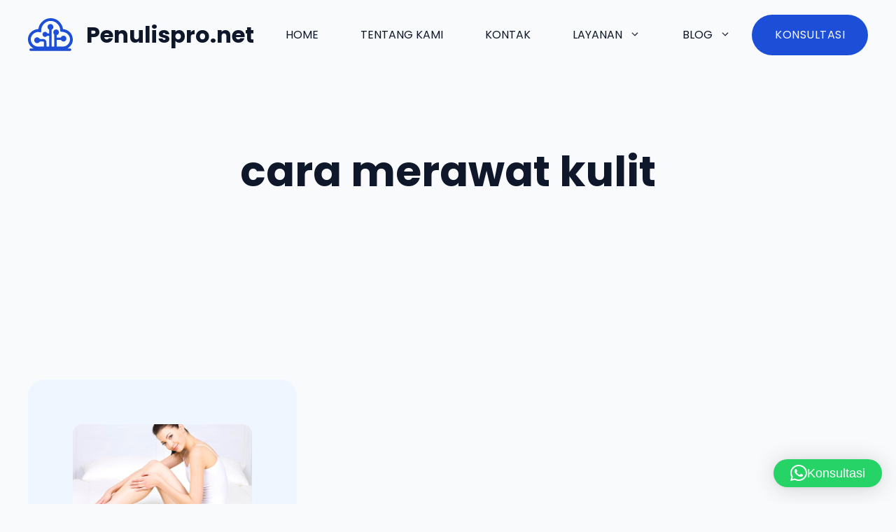

--- FILE ---
content_type: text/html; charset=UTF-8
request_url: https://penulispro.net/tag/cara-merawat-kulit/
body_size: 9442
content:
<!DOCTYPE html><html lang="en-US"><head><meta charset="UTF-8"> <script defer src="[data-uri]"></script><meta name='robots' content='noindex, follow' /><meta name="viewport" content="width=device-width, initial-scale=1"><!-- <link media="all" href="https://penulispro.net/wp-content/cache/autoptimize/css/autoptimize_19451d4219635dead6b803f97b0783b5.css" rel="stylesheet"> -->
<link rel="stylesheet" type="text/css" href="//penulispro.net/wp-content/cache/wpfc-minified/6o6hjx28/hdijf.css" media="all"/><title>cara merawat kulit Archives &#8902; Penulispro.net</title><meta property="og:locale" content="en_US" /><meta property="og:type" content="article" /><meta property="og:title" content="cara merawat kulit Archives &#8902; Penulispro.net" /><meta property="og:url" content="https://penulispro.net/tag/cara-merawat-kulit/" /><meta property="og:site_name" content="Penulispro.net" /> <script type="application/ld+json" class="yoast-schema-graph">{"@context":"https://schema.org","@graph":[{"@type":"CollectionPage","@id":"https://penulispro.net/tag/cara-merawat-kulit/","url":"https://penulispro.net/tag/cara-merawat-kulit/","name":"cara merawat kulit Archives &#8902; Penulispro.net","isPartOf":{"@id":"https://penulispro.net/#website"},"primaryImageOfPage":{"@id":"https://penulispro.net/tag/cara-merawat-kulit/#primaryimage"},"image":{"@id":"https://penulispro.net/tag/cara-merawat-kulit/#primaryimage"},"thumbnailUrl":"https://penulispro.net/wp-content/uploads/2015/03/skin.jpg","breadcrumb":{"@id":"https://penulispro.net/tag/cara-merawat-kulit/#breadcrumb"},"inLanguage":"en-US"},{"@type":"ImageObject","inLanguage":"en-US","@id":"https://penulispro.net/tag/cara-merawat-kulit/#primaryimage","url":"https://penulispro.net/wp-content/uploads/2015/03/skin.jpg","contentUrl":"https://penulispro.net/wp-content/uploads/2015/03/skin.jpg","width":570,"height":300},{"@type":"BreadcrumbList","@id":"https://penulispro.net/tag/cara-merawat-kulit/#breadcrumb","itemListElement":[{"@type":"ListItem","position":1,"name":"Home","item":"https://penulispro.net/"},{"@type":"ListItem","position":2,"name":"cara merawat kulit"}]},{"@type":"WebSite","@id":"https://penulispro.net/#website","url":"https://penulispro.net/","name":"Penulispro.net","description":"100% Atlet Senam Jari Indonesia","publisher":{"@id":"https://penulispro.net/#organization"},"potentialAction":[{"@type":"SearchAction","target":{"@type":"EntryPoint","urlTemplate":"https://penulispro.net/?s={search_term_string}"},"query-input":{"@type":"PropertyValueSpecification","valueRequired":true,"valueName":"search_term_string"}}],"inLanguage":"en-US"},{"@type":"Organization","@id":"https://penulispro.net/#organization","name":"Penulispro.net","url":"https://penulispro.net/","logo":{"@type":"ImageObject","inLanguage":"en-US","@id":"https://penulispro.net/#/schema/logo/image/","url":"https://penulispro.net/wp-content/uploads/2024/11/cloud-logo-1.svg","contentUrl":"https://penulispro.net/wp-content/uploads/2024/11/cloud-logo-1.svg","width":66,"height":48,"caption":"Penulispro.net"},"image":{"@id":"https://penulispro.net/#/schema/logo/image/"}}]}</script> <link rel='dns-prefetch' href='//www.googletagmanager.com' /><link href='https://fonts.gstatic.com' crossorigin rel='preconnect' /><link href='https://fonts.googleapis.com' crossorigin rel='preconnect' /><link rel="alternate" type="application/rss+xml" title="Penulispro.net &raquo; Feed" href="https://penulispro.net/feed/" /><link rel="alternate" type="application/rss+xml" title="Penulispro.net &raquo; Comments Feed" href="https://penulispro.net/comments/feed/" /><link rel="alternate" type="application/rss+xml" title="Penulispro.net &raquo; cara merawat kulit Tag Feed" href="https://penulispro.net/tag/cara-merawat-kulit/feed/" /><link rel='stylesheet' id='generate-google-fonts-css' href='https://fonts.googleapis.com/css?family=Poppins%3Aregular%2C500%2C700&#038;display=auto&#038;ver=3.6.1' media='all' /><!-- <link rel='stylesheet' id='generateblocks-global-css' href='https://penulispro.net/wp-content/cache/autoptimize/css/autoptimize_single_80f97411662399d5b0c33752b47a6cc9.css' media='all' /> -->
<link rel="stylesheet" type="text/css" href="//penulispro.net/wp-content/cache/wpfc-minified/12tdm3pn/hdexz.css" media="all"/> <script src='//penulispro.net/wp-content/cache/wpfc-minified/2fm8j6uu/hdexz.js' type="text/javascript"></script>
<!-- <script src="https://penulispro.net/wp-includes/js/jquery/jquery.min.js" id="jquery-core-js"></script> --> <!-- <script defer='defer' src="https://penulispro.net/wp-includes/js/jquery/jquery-migrate.min.js" id="jquery-migrate-js"></script> --> 
 <script defer='defer' src="https://www.googletagmanager.com/gtag/js?id=GT-TX54KCSP" id="google_gtagjs-js" async></script> <script defer id="google_gtagjs-js-after" src="[data-uri]"></script> <link rel="https://api.w.org/" href="https://penulispro.net/wp-json/" /><link rel="alternate" title="JSON" type="application/json" href="https://penulispro.net/wp-json/wp/v2/tags/2868" /><link rel="EditURI" type="application/rsd+xml" title="RSD" href="https://penulispro.net/xmlrpc.php?rsd" /><meta name="generator" content="Site Kit by Google 1.167.0" /><meta name="google-site-verification" content="laOFWJ41QJEOdmucK9IrMX-nVCu2hOEQFlXD28APg9M" /><script type="text/javascript">(function(url){
	if(/(?:Chrome\/26\.0\.1410\.63 Safari\/537\.31|WordfenceTestMonBot)/.test(navigator.userAgent)){ return; }
	var addEvent = function(evt, handler) {
		if (window.addEventListener) {
			document.addEventListener(evt, handler, false);
		} else if (window.attachEvent) {
			document.attachEvent('on' + evt, handler);
		}
	};
	var removeEvent = function(evt, handler) {
		if (window.removeEventListener) {
			document.removeEventListener(evt, handler, false);
		} else if (window.detachEvent) {
			document.detachEvent('on' + evt, handler);
		}
	};
	var evts = 'contextmenu dblclick drag dragend dragenter dragleave dragover dragstart drop keydown keypress keyup mousedown mousemove mouseout mouseover mouseup mousewheel scroll'.split(' ');
	var logHuman = function() {
		if (window.wfLogHumanRan) { return; }
		window.wfLogHumanRan = true;
		var wfscr = document.createElement('script');
		wfscr.type = 'text/javascript';
		wfscr.async = true;
		wfscr.src = url + '&r=' + Math.random();
		(document.getElementsByTagName('head')[0]||document.getElementsByTagName('body')[0]).appendChild(wfscr);
		for (var i = 0; i < evts.length; i++) {
			removeEvent(evts[i], logHuman);
		}
	};
	for (var i = 0; i < evts.length; i++) {
		addEvent(evts[i], logHuman);
	}
})('//penulispro.net/?wordfence_lh=1&hid=B7BCA56B029BAF87318A3452651576E2');</script><meta name="generator" content="Elementor 3.34.2; features: additional_custom_breakpoints; settings: css_print_method-external, google_font-enabled, font_display-auto"></head><body class="archive tag tag-cara-merawat-kulit tag-2868 wp-custom-logo wp-embed-responsive wp-theme-generatepress post-image-below-header post-image-aligned-center sticky-menu-fade metaslider-plugin no-sidebar nav-float-right separate-containers header-aligned-left dropdown-hover elementor-default elementor-kit-10809" itemtype="https://schema.org/Blog" itemscope> <a class="screen-reader-text skip-link" href="#content" title="Skip to content">Skip to content</a><header class="site-header has-inline-mobile-toggle" id="masthead" aria-label="Site"  itemtype="https://schema.org/WPHeader" itemscope><div class="inside-header grid-container"><div class="site-branding-container"><div class="site-logo"> <a href="https://penulispro.net/" rel="home"> <img  class="header-image is-logo-image" alt="Penulispro.net" src="https://penulispro.net/wp-content/uploads/2024/11/cloud-logo-1.svg" width="66" height="48" /> </a></div><div class="site-branding"><p class="main-title" itemprop="headline"> <a href="https://penulispro.net/" rel="home">Penulispro.net</a></p></div></div><nav class="main-navigation mobile-menu-control-wrapper" id="mobile-menu-control-wrapper" aria-label="Mobile Toggle"> <button data-nav="site-navigation" class="menu-toggle" aria-controls="primary-menu" aria-expanded="false"> <span class="gp-icon icon-menu-bars"><svg viewBox="0 0 512 512" aria-hidden="true" xmlns="http://www.w3.org/2000/svg" width="1em" height="1em"><path d="M0 96c0-13.255 10.745-24 24-24h464c13.255 0 24 10.745 24 24s-10.745 24-24 24H24c-13.255 0-24-10.745-24-24zm0 160c0-13.255 10.745-24 24-24h464c13.255 0 24 10.745 24 24s-10.745 24-24 24H24c-13.255 0-24-10.745-24-24zm0 160c0-13.255 10.745-24 24-24h464c13.255 0 24 10.745 24 24s-10.745 24-24 24H24c-13.255 0-24-10.745-24-24z" /></svg><svg viewBox="0 0 512 512" aria-hidden="true" xmlns="http://www.w3.org/2000/svg" width="1em" height="1em"><path d="M71.029 71.029c9.373-9.372 24.569-9.372 33.942 0L256 222.059l151.029-151.03c9.373-9.372 24.569-9.372 33.942 0 9.372 9.373 9.372 24.569 0 33.942L289.941 256l151.03 151.029c9.372 9.373 9.372 24.569 0 33.942-9.373 9.372-24.569 9.372-33.942 0L256 289.941l-151.029 151.03c-9.373 9.372-24.569 9.372-33.942 0-9.372-9.373-9.372-24.569 0-33.942L222.059 256 71.029 104.971c-9.372-9.373-9.372-24.569 0-33.942z" /></svg></span><span class="screen-reader-text">Menu</span> </button></nav><nav class="main-navigation sub-menu-right" id="site-navigation" aria-label="Primary"  itemtype="https://schema.org/SiteNavigationElement" itemscope><div class="inside-navigation grid-container"> <button class="menu-toggle" aria-controls="primary-menu" aria-expanded="false"> <span class="gp-icon icon-menu-bars"><svg viewBox="0 0 512 512" aria-hidden="true" xmlns="http://www.w3.org/2000/svg" width="1em" height="1em"><path d="M0 96c0-13.255 10.745-24 24-24h464c13.255 0 24 10.745 24 24s-10.745 24-24 24H24c-13.255 0-24-10.745-24-24zm0 160c0-13.255 10.745-24 24-24h464c13.255 0 24 10.745 24 24s-10.745 24-24 24H24c-13.255 0-24-10.745-24-24zm0 160c0-13.255 10.745-24 24-24h464c13.255 0 24 10.745 24 24s-10.745 24-24 24H24c-13.255 0-24-10.745-24-24z" /></svg><svg viewBox="0 0 512 512" aria-hidden="true" xmlns="http://www.w3.org/2000/svg" width="1em" height="1em"><path d="M71.029 71.029c9.373-9.372 24.569-9.372 33.942 0L256 222.059l151.029-151.03c9.373-9.372 24.569-9.372 33.942 0 9.372 9.373 9.372 24.569 0 33.942L289.941 256l151.03 151.029c9.372 9.373 9.372 24.569 0 33.942-9.373 9.372-24.569 9.372-33.942 0L256 289.941l-151.029 151.03c-9.373 9.372-24.569 9.372-33.942 0-9.372-9.373-9.372-24.569 0-33.942L222.059 256 71.029 104.971c-9.372-9.373-9.372-24.569 0-33.942z" /></svg></span><span class="screen-reader-text">Menu</span> </button><div id="primary-menu" class="main-nav"><ul id="menu-homepage" class=" menu sf-menu"><li id="menu-item-90" class="menu-item menu-item-type-custom menu-item-object-custom menu-item-home menu-item-90"><a href="https://penulispro.net">Home</a></li><li id="menu-item-44404" class="menu-item menu-item-type-post_type menu-item-object-page menu-item-44404"><a href="https://penulispro.net/tentang-kami/">Tentang Kami</a></li><li id="menu-item-44403" class="menu-item menu-item-type-post_type menu-item-object-page menu-item-44403"><a href="https://penulispro.net/kontak/">Kontak</a></li><li id="menu-item-44695" class="menu-item menu-item-type-post_type menu-item-object-page menu-item-has-children menu-item-44695"><a href="https://penulispro.net/layanan/">Layanan<span role="presentation" class="dropdown-menu-toggle"><span class="gp-icon icon-arrow"><svg viewBox="0 0 330 512" aria-hidden="true" xmlns="http://www.w3.org/2000/svg" width="1em" height="1em"><path d="M305.913 197.085c0 2.266-1.133 4.815-2.833 6.514L171.087 335.593c-1.7 1.7-4.249 2.832-6.515 2.832s-4.815-1.133-6.515-2.832L26.064 203.599c-1.7-1.7-2.832-4.248-2.832-6.514s1.132-4.816 2.832-6.515l14.162-14.163c1.7-1.699 3.966-2.832 6.515-2.832 2.266 0 4.815 1.133 6.515 2.832l111.316 111.317 111.316-111.317c1.7-1.699 4.249-2.832 6.515-2.832s4.815 1.133 6.515 2.832l14.162 14.163c1.7 1.7 2.833 4.249 2.833 6.515z" /></svg></span></span></a><ul class="sub-menu"><li id="menu-item-44696" class="menu-item menu-item-type-custom menu-item-object-custom menu-item-44696"><a href="https://penulispro.net/penulis-artikel/">Jasa Penulisan Artikel SEO</a></li></ul></li><li id="menu-item-44402" class="menu-item menu-item-type-post_type menu-item-object-page current_page_parent menu-item-has-children menu-item-44402"><a href="https://penulispro.net/blog/">Blog<span role="presentation" class="dropdown-menu-toggle"><span class="gp-icon icon-arrow"><svg viewBox="0 0 330 512" aria-hidden="true" xmlns="http://www.w3.org/2000/svg" width="1em" height="1em"><path d="M305.913 197.085c0 2.266-1.133 4.815-2.833 6.514L171.087 335.593c-1.7 1.7-4.249 2.832-6.515 2.832s-4.815-1.133-6.515-2.832L26.064 203.599c-1.7-1.7-2.832-4.248-2.832-6.514s1.132-4.816 2.832-6.515l14.162-14.163c1.7-1.699 3.966-2.832 6.515-2.832 2.266 0 4.815 1.133 6.515 2.832l111.316 111.317 111.316-111.317c1.7-1.699 4.249-2.832 6.515-2.832s4.815 1.133 6.515 2.832l14.162 14.163c1.7 1.7 2.833 4.249 2.833 6.515z" /></svg></span></span></a><ul class="sub-menu"><li id="menu-item-5651" class="menu-item menu-item-type-taxonomy menu-item-object-category menu-item-has-children menu-item-5651"><a href="https://penulispro.net/category/artikel-berita/">Artikel &amp; Berita<span role="presentation" class="dropdown-menu-toggle"><span class="gp-icon icon-arrow-right"><svg viewBox="0 0 192 512" aria-hidden="true" xmlns="http://www.w3.org/2000/svg" width="1em" height="1em" fill-rule="evenodd" clip-rule="evenodd" stroke-linejoin="round" stroke-miterlimit="1.414"><path d="M178.425 256.001c0 2.266-1.133 4.815-2.832 6.515L43.599 394.509c-1.7 1.7-4.248 2.833-6.514 2.833s-4.816-1.133-6.515-2.833l-14.163-14.162c-1.699-1.7-2.832-3.966-2.832-6.515 0-2.266 1.133-4.815 2.832-6.515l111.317-111.316L16.407 144.685c-1.699-1.7-2.832-4.249-2.832-6.515s1.133-4.815 2.832-6.515l14.163-14.162c1.7-1.7 4.249-2.833 6.515-2.833s4.815 1.133 6.514 2.833l131.994 131.993c1.7 1.7 2.832 4.249 2.832 6.515z" fill-rule="nonzero" /></svg></span></span></a><ul class="sub-menu"><li id="menu-item-12803" class="menu-item menu-item-type-taxonomy menu-item-object-category menu-item-12803"><a href="https://penulispro.net/category/bisnis-online/">Bisnis Online</a></li><li id="menu-item-15" class="menu-item menu-item-type-taxonomy menu-item-object-category menu-item-15"><a href="https://penulispro.net/category/bisnis-ekonomi/">Bisnis &amp; Ekonomi</a></li><li id="menu-item-17" class="menu-item menu-item-type-taxonomy menu-item-object-category menu-item-17"><a href="https://penulispro.net/category/hiburan/">Hiburan</a></li><li id="menu-item-18" class="menu-item menu-item-type-taxonomy menu-item-object-category menu-item-18"><a href="https://penulispro.net/category/humaniora/">Humaniora</a></li><li id="menu-item-20" class="menu-item menu-item-type-taxonomy menu-item-object-category menu-item-20"><a href="https://penulispro.net/category/inspirasi/">Inspirasi</a></li><li id="menu-item-23" class="menu-item menu-item-type-taxonomy menu-item-object-category menu-item-23"><a href="https://penulispro.net/category/misteri/">Unik, Aneh, Misteri</a></li><li id="menu-item-24" class="menu-item menu-item-type-taxonomy menu-item-object-category menu-item-24"><a href="https://penulispro.net/category/perempuan/">Perempuan</a></li><li id="menu-item-25" class="menu-item menu-item-type-taxonomy menu-item-object-category menu-item-25"><a href="https://penulispro.net/category/politik/">Politik</a></li><li id="menu-item-27" class="menu-item menu-item-type-taxonomy menu-item-object-category menu-item-27"><a href="https://penulispro.net/category/seni-budaya/">Seni &amp; Budaya</a></li><li id="menu-item-28" class="menu-item menu-item-type-taxonomy menu-item-object-category menu-item-28"><a href="https://penulispro.net/category/tech/">Tech</a></li><li id="menu-item-29" class="menu-item menu-item-type-taxonomy menu-item-object-category menu-item-29"><a href="https://penulispro.net/category/tips-ok/">Tips Ok!</a></li><li id="menu-item-30" class="menu-item menu-item-type-taxonomy menu-item-object-category menu-item-30"><a href="https://penulispro.net/category/wisata/">Wisata</a></li><li id="menu-item-89" class="menu-item menu-item-type-taxonomy menu-item-object-category menu-item-89"><a href="https://penulispro.net/category/hobi-komunitas/">Hobi &amp; Komunitas</a></li><li id="menu-item-908" class="menu-item menu-item-type-taxonomy menu-item-object-category menu-item-has-children menu-item-908"><a href="https://penulispro.net/category/religi/">Religi<span role="presentation" class="dropdown-menu-toggle"><span class="gp-icon icon-arrow-right"><svg viewBox="0 0 192 512" aria-hidden="true" xmlns="http://www.w3.org/2000/svg" width="1em" height="1em" fill-rule="evenodd" clip-rule="evenodd" stroke-linejoin="round" stroke-miterlimit="1.414"><path d="M178.425 256.001c0 2.266-1.133 4.815-2.832 6.515L43.599 394.509c-1.7 1.7-4.248 2.833-6.514 2.833s-4.816-1.133-6.515-2.833l-14.163-14.162c-1.699-1.7-2.832-3.966-2.832-6.515 0-2.266 1.133-4.815 2.832-6.515l111.317-111.316L16.407 144.685c-1.699-1.7-2.832-4.249-2.832-6.515s1.133-4.815 2.832-6.515l14.163-14.162c1.7-1.7 4.249-2.833 6.515-2.833s4.815 1.133 6.514 2.833l131.994 131.993c1.7 1.7 2.832 4.249 2.832 6.515z" fill-rule="nonzero" /></svg></span></span></a><ul class="sub-menu"><li id="menu-item-909" class="menu-item menu-item-type-taxonomy menu-item-object-category menu-item-909"><a href="https://penulispro.net/category/religi/budha/">Budha</a></li><li id="menu-item-910" class="menu-item menu-item-type-taxonomy menu-item-object-category menu-item-910"><a href="https://penulispro.net/category/religi/hindu/">Hindu</a></li><li id="menu-item-911" class="menu-item menu-item-type-taxonomy menu-item-object-category menu-item-911"><a href="https://penulispro.net/category/religi/islam/">Islam</a></li><li id="menu-item-912" class="menu-item menu-item-type-taxonomy menu-item-object-category menu-item-912"><a href="https://penulispro.net/category/religi/katolik/">Katolik</a></li><li id="menu-item-913" class="menu-item menu-item-type-taxonomy menu-item-object-category menu-item-913"><a href="https://penulispro.net/category/religi/protestan/">Protestan</a></li></ul></li></ul></li><li id="menu-item-50" class="menu-item menu-item-type-taxonomy menu-item-object-category menu-item-has-children menu-item-50"><a href="https://penulispro.net/category/fiksi-2/">Fiksi<span role="presentation" class="dropdown-menu-toggle"><span class="gp-icon icon-arrow-right"><svg viewBox="0 0 192 512" aria-hidden="true" xmlns="http://www.w3.org/2000/svg" width="1em" height="1em" fill-rule="evenodd" clip-rule="evenodd" stroke-linejoin="round" stroke-miterlimit="1.414"><path d="M178.425 256.001c0 2.266-1.133 4.815-2.832 6.515L43.599 394.509c-1.7 1.7-4.248 2.833-6.514 2.833s-4.816-1.133-6.515-2.833l-14.163-14.162c-1.699-1.7-2.832-3.966-2.832-6.515 0-2.266 1.133-4.815 2.832-6.515l111.317-111.316L16.407 144.685c-1.699-1.7-2.832-4.249-2.832-6.515s1.133-4.815 2.832-6.515l14.163-14.162c1.7-1.7 4.249-2.833 6.515-2.833s4.815 1.133 6.514 2.833l131.994 131.993c1.7 1.7 2.832 4.249 2.832 6.515z" fill-rule="nonzero" /></svg></span></span></a><ul class="sub-menu"><li id="menu-item-26" class="menu-item menu-item-type-taxonomy menu-item-object-category menu-item-26"><a href="https://penulispro.net/category/puisi/">Puisi</a></li><li id="menu-item-16" class="menu-item menu-item-type-taxonomy menu-item-object-category menu-item-16"><a href="https://penulispro.net/category/cerpen/">Cerpen</a></li><li id="menu-item-19" class="menu-item menu-item-type-taxonomy menu-item-object-category menu-item-19"><a href="https://penulispro.net/category/humor/">Humor</a></li></ul></li><li id="menu-item-5652" class="menu-item menu-item-type-taxonomy menu-item-object-category menu-item-has-children menu-item-5652"><a href="https://penulispro.net/category/review/">Review<span role="presentation" class="dropdown-menu-toggle"><span class="gp-icon icon-arrow-right"><svg viewBox="0 0 192 512" aria-hidden="true" xmlns="http://www.w3.org/2000/svg" width="1em" height="1em" fill-rule="evenodd" clip-rule="evenodd" stroke-linejoin="round" stroke-miterlimit="1.414"><path d="M178.425 256.001c0 2.266-1.133 4.815-2.832 6.515L43.599 394.509c-1.7 1.7-4.248 2.833-6.514 2.833s-4.816-1.133-6.515-2.833l-14.163-14.162c-1.699-1.7-2.832-3.966-2.832-6.515 0-2.266 1.133-4.815 2.832-6.515l111.317-111.316L16.407 144.685c-1.699-1.7-2.832-4.249-2.832-6.515s1.133-4.815 2.832-6.515l14.163-14.162c1.7-1.7 4.249-2.833 6.515-2.833s4.815 1.133 6.514 2.833l131.994 131.993c1.7 1.7 2.832 4.249 2.832 6.515z" fill-rule="nonzero" /></svg></span></span></a><ul class="sub-menu"><li id="menu-item-75" class="menu-item menu-item-type-taxonomy menu-item-object-category menu-item-75"><a href="https://penulispro.net/category/buku/">Buku</a></li><li id="menu-item-76" class="menu-item menu-item-type-taxonomy menu-item-object-category menu-item-76"><a href="https://penulispro.net/category/film/">Film</a></li><li id="menu-item-77" class="menu-item menu-item-type-taxonomy menu-item-object-category menu-item-77"><a href="https://penulispro.net/category/musik/">Musik</a></li></ul></li></ul></li></ul></div> <a class="gb-button gb-button-0be448d2 gb-button-text gbp-button--primary" href="https://wa.me/6281394480008">Konsultasi</a><p></p></div></nav></div></header><div class="gb-container gb-container-418769bd gbp-section"><h1 class="gb-headline gb-headline-b4db696e gb-headline-text">cara merawat kulit</h1><div class="dynamic-term-description"></div></div><div class="site grid-container container hfeed" id="page"><div class="site-content" id="content"><div class="content-area" id="primary"><main class="site-main" id="main"><div class="gb-container gb-container-09d23953 gbp-section"><div class="gb-container gb-container-58642fe7"><div class="gb-grid-wrapper gb-grid-wrapper-cbad631f gb-query-loop-wrapper"><div class="gb-grid-column gb-grid-column-ad1d120d gb-query-loop-item post-4100 post type-post status-publish format-standard has-post-thumbnail hentry category-perempuan tag-cantik tag-cara-merawat-kulit tag-kecantikan-kulit tag-kesehatan-kulit is-loop-template-item"><div class="gb-container gb-container-ad1d120d gbp-card"><figure class="gb-block-image gb-block-image-72f316b7"><a href="https://penulispro.net/2015/03/4-alasan-penting-kenapa-kamu-harus-merawat-kulitmu/"><img fetchpriority="high" width="570" height="300" src="https://penulispro.net/wp-content/uploads/2015/03/skin.jpg" class="gb-image-72f316b7" alt="" decoding="async" srcset="https://penulispro.net/wp-content/uploads/2015/03/skin.jpg 570w, https://penulispro.net/wp-content/uploads/2015/03/skin-300x158.jpg 300w" sizes="(max-width: 570px) 100vw, 570px" /></a></figure><div class="gb-container gb-container-18618357"><h3 class="gb-headline gb-headline-9f81f765 gb-headline-text"><a href="https://penulispro.net/2015/03/4-alasan-penting-kenapa-kamu-harus-merawat-kulitmu/">4 Alasan Penting Kenapa Kamu Harus Merawat Kulitmu</a></h3><div class="gb-headline gb-headline-33e98e5d gb-headline-text gbp-card__text">Banyak perempuan melakukan perawatan tubuh hanya untuk mendapatkan penampilan yang cantik secara fisik agar disukai oleh banyak orang, terutama lawan jenis. Sayangnya, kurang sekali ...</div></div></div></div></div></div></div></main></div></div></div><div class="site-footer"><div class="gb-container gb-container-55930399"><div class="gb-container gb-container-6e310f6f"><div class="gb-container gb-container-3ce6166d"><div class="gb-headline gb-headline-0dfb6a78 gb-headline-text">Penulispro.net</div></div></div></div></div> <script type="speculationrules">{"prefetch":[{"source":"document","where":{"and":[{"href_matches":"/*"},{"not":{"href_matches":["/wp-*.php","/wp-admin/*","/wp-content/uploads/*","/wp-content/*","/wp-content/plugins/*","/wp-content/themes/generatepress/*","/*\\?(.+)"]}},{"not":{"selector_matches":"a[rel~=\"nofollow\"]"}},{"not":{"selector_matches":".no-prefetch, .no-prefetch a"}}]},"eagerness":"conservative"}]}</script>  <script type="text/javascript">var _Hasync= _Hasync|| [];
_Hasync.push(['Histats.start', '1,4866370,4,0,0,0,00010000']);
_Hasync.push(['Histats.fasi', '1']);
_Hasync.push(['Histats.track_hits', '']);
(function() {
var hs = document.createElement('script'); hs.type = 'text/javascript'; hs.async = true;
hs.src = ('//s10.histats.com/js15_as.js');
(document.getElementsByTagName('head')[0] || document.getElementsByTagName('body')[0]).appendChild(hs);
})();</script> <noscript><a href="/" target="_blank"><img  src="//sstatic1.histats.com/0.gif?4866370&101" alt="" border="0"></a></noscript>  <script defer id="generate-a11y" src="[data-uri]"></script> <script defer src="[data-uri]"></script> <div 
 class="qlwapp"
 style="--qlwapp-scheme-font-family:inherit;--qlwapp-scheme-font-size:18px;--qlwapp-scheme-icon-size:60px;--qlwapp-scheme-icon-font-size:24px;--qlwapp-scheme-box-max-height:400px;--qlwapp-scheme-box-message-word-break:break-all;--qlwapp-button-notification-bubble-animation:none;"
 data-contacts="[{&quot;id&quot;:0,&quot;bot_id&quot;:&quot;&quot;,&quot;order&quot;:1,&quot;active&quot;:1,&quot;chat&quot;:1,&quot;avatar&quot;:&quot;https:\/\/www.gravatar.com\/avatar\/00000000000000000000000000000000&quot;,&quot;type&quot;:&quot;phone&quot;,&quot;phone&quot;:&quot;6281394480008&quot;,&quot;group&quot;:&quot;https:\/\/chat.whatsapp.com\/EQuPUtcPzEdIZVlT8JyyNw&quot;,&quot;firstname&quot;:&quot;John&quot;,&quot;lastname&quot;:&quot;Doe&quot;,&quot;label&quot;:&quot;Support&quot;,&quot;message&quot;:&quot;&quot;,&quot;timefrom&quot;:&quot;00:00&quot;,&quot;timeto&quot;:&quot;00:00&quot;,&quot;timezone&quot;:&quot;UTC-7&quot;,&quot;visibility&quot;:&quot;readonly&quot;,&quot;timedays&quot;:[],&quot;display&quot;:{&quot;entries&quot;:{&quot;post&quot;:{&quot;include&quot;:1,&quot;ids&quot;:[]},&quot;page&quot;:{&quot;include&quot;:1,&quot;ids&quot;:[]},&quot;e-landing-page&quot;:{&quot;include&quot;:1,&quot;ids&quot;:[]}},&quot;taxonomies&quot;:{&quot;category&quot;:{&quot;include&quot;:1,&quot;ids&quot;:[]},&quot;post_tag&quot;:{&quot;include&quot;:1,&quot;ids&quot;:[]},&quot;gblocks_pattern_collections&quot;:{&quot;include&quot;:1,&quot;ids&quot;:[]}},&quot;target&quot;:{&quot;include&quot;:1,&quot;ids&quot;:[]},&quot;devices&quot;:&quot;all&quot;}}]"
 data-display="{&quot;devices&quot;:&quot;all&quot;,&quot;entries&quot;:{&quot;post&quot;:{&quot;include&quot;:1,&quot;ids&quot;:[]},&quot;page&quot;:{&quot;include&quot;:1,&quot;ids&quot;:[]},&quot;e-landing-page&quot;:{&quot;include&quot;:1,&quot;ids&quot;:[]}},&quot;taxonomies&quot;:{&quot;category&quot;:{&quot;include&quot;:1,&quot;ids&quot;:[]},&quot;post_tag&quot;:{&quot;include&quot;:1,&quot;ids&quot;:[]},&quot;gblocks_pattern_collections&quot;:{&quot;include&quot;:1,&quot;ids&quot;:[]}},&quot;target&quot;:{&quot;include&quot;:1,&quot;ids&quot;:[]}}"
 data-button="{&quot;layout&quot;:&quot;button&quot;,&quot;box&quot;:&quot;no&quot;,&quot;position&quot;:&quot;bottom-right&quot;,&quot;text&quot;:&quot;Konsultasi&quot;,&quot;message&quot;:&quot;&quot;,&quot;icon&quot;:&quot;qlwapp-whatsapp-icon&quot;,&quot;type&quot;:&quot;phone&quot;,&quot;phone&quot;:&quot;6281394480008&quot;,&quot;group&quot;:&quot;https:\/\/chat.whatsapp.com\/EQuPUtcPzEdIZVlT8JyyNw&quot;,&quot;developer&quot;:&quot;no&quot;,&quot;rounded&quot;:&quot;yes&quot;,&quot;timefrom&quot;:&quot;00:00&quot;,&quot;timeto&quot;:&quot;00:00&quot;,&quot;timedays&quot;:[],&quot;timezone&quot;:&quot;&quot;,&quot;visibility&quot;:&quot;readonly&quot;,&quot;animation_name&quot;:&quot;&quot;,&quot;animation_delay&quot;:&quot;&quot;,&quot;whatsapp_link_type&quot;:&quot;web&quot;,&quot;notification_bubble&quot;:&quot;none&quot;,&quot;notification_bubble_animation&quot;:&quot;none&quot;}"
 data-box="{&quot;enable&quot;:&quot;yes&quot;,&quot;auto_open&quot;:&quot;no&quot;,&quot;auto_delay_open&quot;:1000,&quot;lazy_load&quot;:&quot;no&quot;,&quot;allow_outside_close&quot;:&quot;no&quot;,&quot;header&quot;:&quot;\n\t\t\t\t\t\t\t\t&lt;p style=\&quot;line-height: 1;text-align: left\&quot;&gt;&lt;span style=\&quot;font-size: 12px;vertical-align: bottom;letter-spacing: -0.2px;opacity: 0.8;margin: 5px 0 0 1px\&quot;&gt;Powered by&lt;\/span&gt;&lt;\/p&gt;\n\t\t\t\t\t\t\t\t&lt;p style=\&quot;line-height: 1;text-align: left\&quot;&gt;&lt;a style=\&quot;font-size: 24px;line-height: 34px;font-weight: bold;text-decoration: none;color: white\&quot; href=\&quot;https:\/\/quadlayers.com\/products\/whatsapp-chat\/?utm_source=qlwapp_plugin&amp;utm_medium=header&amp;utm_campaign=social-chat\&quot; target=\&quot;_blank\&quot; rel=\&quot;noopener\&quot;&gt;Social Chat&lt;\/a&gt;&lt;\/p&gt;&quot;,&quot;footer&quot;:&quot;&lt;p style=\&quot;text-align: start;\&quot;&gt;Need help? Our team is just a message away&lt;\/p&gt;&quot;,&quot;response&quot;:&quot;Write a response&quot;,&quot;consent_message&quot;:&quot;I accept cookies and privacy policy.&quot;,&quot;consent_enabled&quot;:&quot;no&quot;}"
 data-scheme="{&quot;font_family&quot;:&quot;inherit&quot;,&quot;font_size&quot;:&quot;18&quot;,&quot;icon_size&quot;:&quot;60&quot;,&quot;icon_font_size&quot;:&quot;24&quot;,&quot;box_max_height&quot;:&quot;400&quot;,&quot;brand&quot;:&quot;&quot;,&quot;text&quot;:&quot;&quot;,&quot;link&quot;:&quot;&quot;,&quot;message&quot;:&quot;&quot;,&quot;label&quot;:&quot;&quot;,&quot;name&quot;:&quot;&quot;,&quot;contact_role_color&quot;:&quot;&quot;,&quot;contact_name_color&quot;:&quot;&quot;,&quot;contact_availability_color&quot;:&quot;&quot;,&quot;box_message_word_break&quot;:&quot;break-all&quot;}"
 ></div> <script defer='defer' src="https://penulispro.net/wp-includes/js/dist/hooks.min.js" id="wp-hooks-js"></script> <script defer='defer' src="https://penulispro.net/wp-includes/js/dist/i18n.min.js" id="wp-i18n-js"></script> <script defer id="wp-i18n-js-after" src="[data-uri]"></script> <script defer='defer' src="https://penulispro.net/wp-content/cache/autoptimize/js/autoptimize_single_96e7dc3f0e8559e4a3f3ca40b17ab9c3.js" id="swv-js"></script> <script defer id="contact-form-7-js-before" src="[data-uri]"></script> <script defer='defer' src="https://penulispro.net/wp-content/cache/autoptimize/js/autoptimize_single_2912c657d0592cc532dff73d0d2ce7bb.js" id="contact-form-7-js"></script> <script defer id="quform-js-extra" src="[data-uri]"></script> <script defer='defer' src="https://penulispro.net/wp-content/cache/autoptimize/js/autoptimize_single_7777f999455654d2fcf770044d35507c.js" id="quform-js"></script> <script defer id="generate-menu-js-before" src="[data-uri]"></script> <script defer='defer' src="https://penulispro.net/wp-content/themes/generatepress/assets/js/menu.min.js" id="generate-menu-js"></script> <script defer='defer' src="https://penulispro.net/wp-content/cache/autoptimize/js/autoptimize_single_20b3b806e556954dbacaf87d635d399d.js" id="page-links-to-js"></script> <script defer='defer' src="https://penulispro.net/wp-content/cache/autoptimize/js/autoptimize_single_af5f2224f9be166297b8754f98622c4d.js" id="googlesitekit-events-provider-contact-form-7-js" defer></script> <script defer='defer' src="https://penulispro.net/wp-includes/js/dist/vendor/react.min.js" id="react-js"></script> <script defer='defer' src="https://penulispro.net/wp-includes/js/dist/vendor/react-dom.min.js" id="react-dom-js"></script> <script defer='defer' src="https://penulispro.net/wp-includes/js/dist/escape-html.min.js" id="wp-escape-html-js"></script> <script defer='defer' src="https://penulispro.net/wp-includes/js/dist/element.min.js" id="wp-element-js"></script> <script defer='defer' src="https://penulispro.net/wp-content/cache/autoptimize/js/autoptimize_single_a924f23da8a585d4755048e68236f506.js" id="qlwapp-frontend-js"></script> <script defer src="https://static.cloudflareinsights.com/beacon.min.js/vcd15cbe7772f49c399c6a5babf22c1241717689176015" integrity="sha512-ZpsOmlRQV6y907TI0dKBHq9Md29nnaEIPlkf84rnaERnq6zvWvPUqr2ft8M1aS28oN72PdrCzSjY4U6VaAw1EQ==" data-cf-beacon='{"version":"2024.11.0","token":"b41d070f716c476ea24255acc4b913b4","r":1,"server_timing":{"name":{"cfCacheStatus":true,"cfEdge":true,"cfExtPri":true,"cfL4":true,"cfOrigin":true,"cfSpeedBrain":true},"location_startswith":null}}' crossorigin="anonymous"></script>
</body></html><!-- WP Fastest Cache file was created in 0.177 seconds, on 2026-01-24 @ 7:40 AM --><!-- need to refresh to see cached version -->